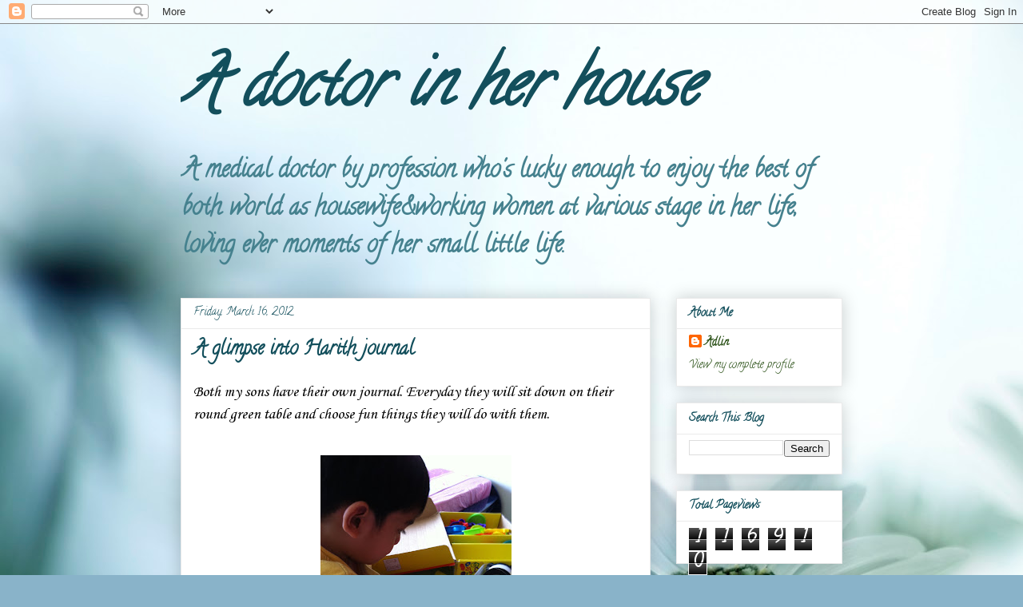

--- FILE ---
content_type: text/html; charset=UTF-8
request_url: http://docadrevolution.blogspot.com/b/stats?style=WHITE_TRANSPARENT&timeRange=ALL_TIME&token=APq4FmDoVEeR8cnZjZJ2AI18EYhKXOdSFtzhdqo6zpjEl8JuoQIHmzIAiPrjuQVCRGod0TDCVnAZI18XpPfWIjYHGUl6fDi8Xg
body_size: 259
content:
{"total":116910,"sparklineOptions":{"backgroundColor":{"fillOpacity":0.1,"fill":"#ffffff"},"series":[{"areaOpacity":0.3,"color":"#fff"}]},"sparklineData":[[0,26],[1,17],[2,18],[3,8],[4,20],[5,25],[6,23],[7,10],[8,4],[9,24],[10,21],[11,18],[12,21],[13,35],[14,35],[15,25],[16,39],[17,24],[18,31],[19,45],[20,81],[21,73],[22,56],[23,41],[24,63],[25,91],[26,43],[27,24],[28,35],[29,44]],"nextTickMs":1200000}